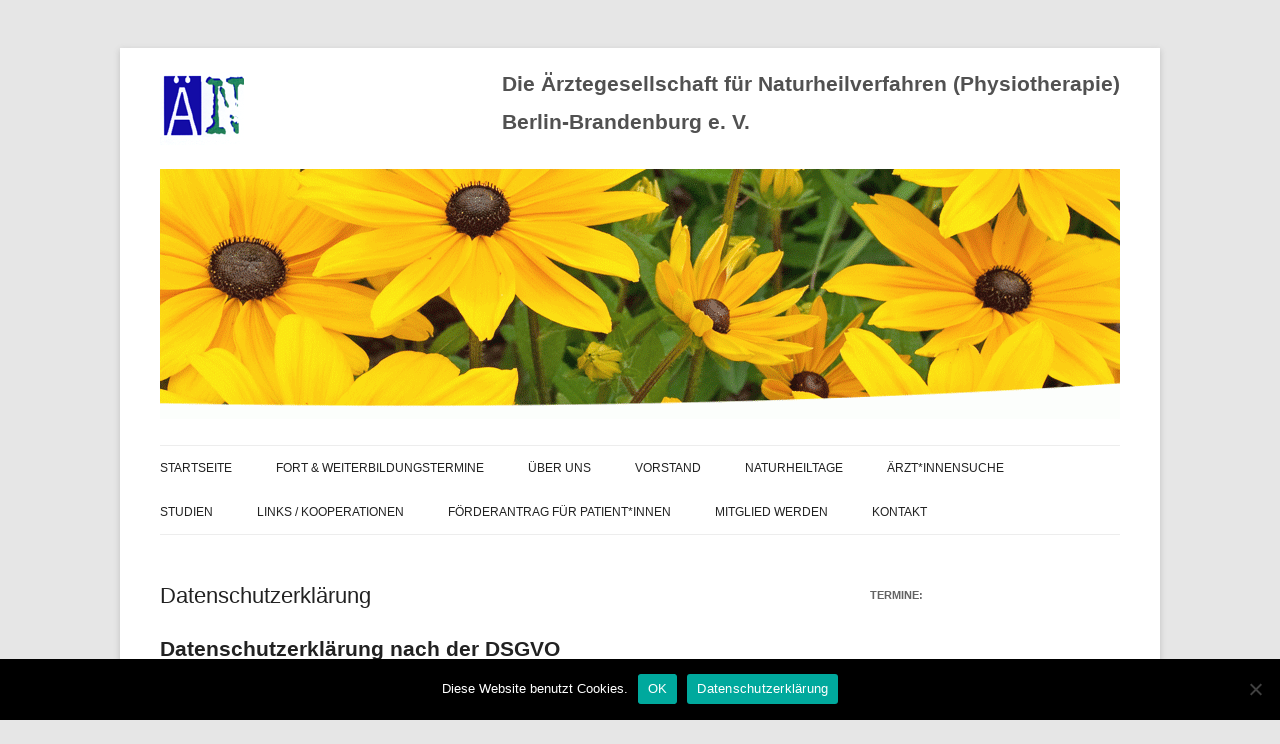

--- FILE ---
content_type: text/html; charset=UTF-8
request_url: http://xn--rzte-naturheilverfahren-u7b.de/datenschutzerklaerung/
body_size: 19135
content:
<!DOCTYPE html>
<!--[if IE 7]>
<html class="ie ie7" lang="de">
<![endif]-->
<!--[if IE 8]>
<html class="ie ie8" lang="de">
<![endif]-->
<!--[if !(IE 7) & !(IE 8)]><!-->
<html lang="de">
<!--<![endif]-->
<head>
<meta charset="UTF-8" />
<meta name="viewport" content="width=device-width" />
<title>Datenschutzerklärung - Die Ärztegesellschaft für Naturheilverfahren (Physiotherapie)</title>
<link rel="profile" href="http://gmpg.org/xfn/11" />
<link rel="pingback" href="http://xn--rzte-naturheilverfahren-u7b.de/xmlrpc.php">
<!--[if lt IE 9]>
<script src="http://xn--rzte-naturheilverfahren-u7b.de/wp-content/themes/twentytwelve/js/html5.js" type="text/javascript"></script>
<![endif]-->
<meta name='robots' content='index, follow, max-image-preview:large, max-snippet:-1, max-video-preview:-1' />
	<style>img:is([sizes="auto" i], [sizes^="auto," i]) { contain-intrinsic-size: 3000px 1500px }</style>
	
	<!-- This site is optimized with the Yoast SEO plugin v26.4 - https://yoast.com/wordpress/plugins/seo/ -->
	<link rel="canonical" href="https://xn--rzte-naturheilverfahren-u7b.de/datenschutzerklaerung/" />
	<meta property="og:locale" content="de_DE" />
	<meta property="og:type" content="article" />
	<meta property="og:title" content="Datenschutzerklärung - Die Ärztegesellschaft für Naturheilverfahren (Physiotherapie)" />
	<meta property="og:description" content="Datenschutzerklärung nach der DSGVO Name und Anschrift des Verantwortlichen Der Verantwortliche im Sinne der Datenschutz-Grundverordnung und anderer nationaler Datenschutzgesetze der Mitgliedsstaaten sowie sonstiger datenschutzrechtlicher Bestimmungen ist die: Ärztegesellschaft für Naturheilverfahren Berlin -Brandenburg e.V. c/o Immanuel-Krankenhaus z.Hd. Dr. Ursula Hackermeier Königstr. 63 14109 Berlin Tel.: 030-80505-691 Fax: 030-80505-692 1. Vorsitzende Frau Dr. Miriam Ortiz E-mail: info@aerztegesellschaft-naturheilverfahren.de [&hellip;]" />
	<meta property="og:url" content="https://xn--rzte-naturheilverfahren-u7b.de/datenschutzerklaerung/" />
	<meta property="og:site_name" content="Die Ärztegesellschaft für Naturheilverfahren (Physiotherapie)" />
	<meta property="article:modified_time" content="2026-01-15T19:37:16+00:00" />
	<script type="application/ld+json" class="yoast-schema-graph">{"@context":"https://schema.org","@graph":[{"@type":"WebPage","@id":"https://xn--rzte-naturheilverfahren-u7b.de/datenschutzerklaerung/","url":"https://xn--rzte-naturheilverfahren-u7b.de/datenschutzerklaerung/","name":"Datenschutzerklärung - Die Ärztegesellschaft für Naturheilverfahren (Physiotherapie)","isPartOf":{"@id":"https://xn--rzte-naturheilverfahren-u7b.de/#website"},"datePublished":"2018-05-18T20:53:08+00:00","dateModified":"2026-01-15T19:37:16+00:00","inLanguage":"de","potentialAction":[{"@type":"ReadAction","target":["https://xn--rzte-naturheilverfahren-u7b.de/datenschutzerklaerung/"]}]},{"@type":"WebSite","@id":"https://xn--rzte-naturheilverfahren-u7b.de/#website","url":"https://xn--rzte-naturheilverfahren-u7b.de/","name":"Die Ärztegesellschaft für Naturheilverfahren (Physiotherapie)","description":"Berlin-Brandenburg e. V.","potentialAction":[{"@type":"SearchAction","target":{"@type":"EntryPoint","urlTemplate":"https://xn--rzte-naturheilverfahren-u7b.de/?s={search_term_string}"},"query-input":{"@type":"PropertyValueSpecification","valueRequired":true,"valueName":"search_term_string"}}],"inLanguage":"de"}]}</script>
	<!-- / Yoast SEO plugin. -->


<link rel="alternate" type="application/rss+xml" title="Die Ärztegesellschaft für Naturheilverfahren (Physiotherapie) &raquo; Feed" href="https://xn--rzte-naturheilverfahren-u7b.de/feed/" />
<link rel="alternate" type="application/rss+xml" title="Die Ärztegesellschaft für Naturheilverfahren (Physiotherapie) &raquo; Kommentar-Feed" href="https://xn--rzte-naturheilverfahren-u7b.de/comments/feed/" />
<link rel='stylesheet' id='wp-block-library-css' href='http://xn--rzte-naturheilverfahren-u7b.de/wp-includes/css/dist/block-library/style.min.css?ver=6.8.3' type='text/css' media='all' />
<style id='wp-block-library-theme-inline-css' type='text/css'>
.wp-block-audio :where(figcaption){color:#555;font-size:13px;text-align:center}.is-dark-theme .wp-block-audio :where(figcaption){color:#ffffffa6}.wp-block-audio{margin:0 0 1em}.wp-block-code{border:1px solid #ccc;border-radius:4px;font-family:Menlo,Consolas,monaco,monospace;padding:.8em 1em}.wp-block-embed :where(figcaption){color:#555;font-size:13px;text-align:center}.is-dark-theme .wp-block-embed :where(figcaption){color:#ffffffa6}.wp-block-embed{margin:0 0 1em}.blocks-gallery-caption{color:#555;font-size:13px;text-align:center}.is-dark-theme .blocks-gallery-caption{color:#ffffffa6}:root :where(.wp-block-image figcaption){color:#555;font-size:13px;text-align:center}.is-dark-theme :root :where(.wp-block-image figcaption){color:#ffffffa6}.wp-block-image{margin:0 0 1em}.wp-block-pullquote{border-bottom:4px solid;border-top:4px solid;color:currentColor;margin-bottom:1.75em}.wp-block-pullquote cite,.wp-block-pullquote footer,.wp-block-pullquote__citation{color:currentColor;font-size:.8125em;font-style:normal;text-transform:uppercase}.wp-block-quote{border-left:.25em solid;margin:0 0 1.75em;padding-left:1em}.wp-block-quote cite,.wp-block-quote footer{color:currentColor;font-size:.8125em;font-style:normal;position:relative}.wp-block-quote:where(.has-text-align-right){border-left:none;border-right:.25em solid;padding-left:0;padding-right:1em}.wp-block-quote:where(.has-text-align-center){border:none;padding-left:0}.wp-block-quote.is-large,.wp-block-quote.is-style-large,.wp-block-quote:where(.is-style-plain){border:none}.wp-block-search .wp-block-search__label{font-weight:700}.wp-block-search__button{border:1px solid #ccc;padding:.375em .625em}:where(.wp-block-group.has-background){padding:1.25em 2.375em}.wp-block-separator.has-css-opacity{opacity:.4}.wp-block-separator{border:none;border-bottom:2px solid;margin-left:auto;margin-right:auto}.wp-block-separator.has-alpha-channel-opacity{opacity:1}.wp-block-separator:not(.is-style-wide):not(.is-style-dots){width:100px}.wp-block-separator.has-background:not(.is-style-dots){border-bottom:none;height:1px}.wp-block-separator.has-background:not(.is-style-wide):not(.is-style-dots){height:2px}.wp-block-table{margin:0 0 1em}.wp-block-table td,.wp-block-table th{word-break:normal}.wp-block-table :where(figcaption){color:#555;font-size:13px;text-align:center}.is-dark-theme .wp-block-table :where(figcaption){color:#ffffffa6}.wp-block-video :where(figcaption){color:#555;font-size:13px;text-align:center}.is-dark-theme .wp-block-video :where(figcaption){color:#ffffffa6}.wp-block-video{margin:0 0 1em}:root :where(.wp-block-template-part.has-background){margin-bottom:0;margin-top:0;padding:1.25em 2.375em}
</style>
<style id='classic-theme-styles-inline-css' type='text/css'>
/*! This file is auto-generated */
.wp-block-button__link{color:#fff;background-color:#32373c;border-radius:9999px;box-shadow:none;text-decoration:none;padding:calc(.667em + 2px) calc(1.333em + 2px);font-size:1.125em}.wp-block-file__button{background:#32373c;color:#fff;text-decoration:none}
</style>
<style id='global-styles-inline-css' type='text/css'>
:root{--wp--preset--aspect-ratio--square: 1;--wp--preset--aspect-ratio--4-3: 4/3;--wp--preset--aspect-ratio--3-4: 3/4;--wp--preset--aspect-ratio--3-2: 3/2;--wp--preset--aspect-ratio--2-3: 2/3;--wp--preset--aspect-ratio--16-9: 16/9;--wp--preset--aspect-ratio--9-16: 9/16;--wp--preset--color--black: #000000;--wp--preset--color--cyan-bluish-gray: #abb8c3;--wp--preset--color--white: #fff;--wp--preset--color--pale-pink: #f78da7;--wp--preset--color--vivid-red: #cf2e2e;--wp--preset--color--luminous-vivid-orange: #ff6900;--wp--preset--color--luminous-vivid-amber: #fcb900;--wp--preset--color--light-green-cyan: #7bdcb5;--wp--preset--color--vivid-green-cyan: #00d084;--wp--preset--color--pale-cyan-blue: #8ed1fc;--wp--preset--color--vivid-cyan-blue: #0693e3;--wp--preset--color--vivid-purple: #9b51e0;--wp--preset--color--blue: #21759b;--wp--preset--color--dark-gray: #444;--wp--preset--color--medium-gray: #9f9f9f;--wp--preset--color--light-gray: #e6e6e6;--wp--preset--gradient--vivid-cyan-blue-to-vivid-purple: linear-gradient(135deg,rgba(6,147,227,1) 0%,rgb(155,81,224) 100%);--wp--preset--gradient--light-green-cyan-to-vivid-green-cyan: linear-gradient(135deg,rgb(122,220,180) 0%,rgb(0,208,130) 100%);--wp--preset--gradient--luminous-vivid-amber-to-luminous-vivid-orange: linear-gradient(135deg,rgba(252,185,0,1) 0%,rgba(255,105,0,1) 100%);--wp--preset--gradient--luminous-vivid-orange-to-vivid-red: linear-gradient(135deg,rgba(255,105,0,1) 0%,rgb(207,46,46) 100%);--wp--preset--gradient--very-light-gray-to-cyan-bluish-gray: linear-gradient(135deg,rgb(238,238,238) 0%,rgb(169,184,195) 100%);--wp--preset--gradient--cool-to-warm-spectrum: linear-gradient(135deg,rgb(74,234,220) 0%,rgb(151,120,209) 20%,rgb(207,42,186) 40%,rgb(238,44,130) 60%,rgb(251,105,98) 80%,rgb(254,248,76) 100%);--wp--preset--gradient--blush-light-purple: linear-gradient(135deg,rgb(255,206,236) 0%,rgb(152,150,240) 100%);--wp--preset--gradient--blush-bordeaux: linear-gradient(135deg,rgb(254,205,165) 0%,rgb(254,45,45) 50%,rgb(107,0,62) 100%);--wp--preset--gradient--luminous-dusk: linear-gradient(135deg,rgb(255,203,112) 0%,rgb(199,81,192) 50%,rgb(65,88,208) 100%);--wp--preset--gradient--pale-ocean: linear-gradient(135deg,rgb(255,245,203) 0%,rgb(182,227,212) 50%,rgb(51,167,181) 100%);--wp--preset--gradient--electric-grass: linear-gradient(135deg,rgb(202,248,128) 0%,rgb(113,206,126) 100%);--wp--preset--gradient--midnight: linear-gradient(135deg,rgb(2,3,129) 0%,rgb(40,116,252) 100%);--wp--preset--font-size--small: 13px;--wp--preset--font-size--medium: 20px;--wp--preset--font-size--large: 36px;--wp--preset--font-size--x-large: 42px;--wp--preset--spacing--20: 0.44rem;--wp--preset--spacing--30: 0.67rem;--wp--preset--spacing--40: 1rem;--wp--preset--spacing--50: 1.5rem;--wp--preset--spacing--60: 2.25rem;--wp--preset--spacing--70: 3.38rem;--wp--preset--spacing--80: 5.06rem;--wp--preset--shadow--natural: 6px 6px 9px rgba(0, 0, 0, 0.2);--wp--preset--shadow--deep: 12px 12px 50px rgba(0, 0, 0, 0.4);--wp--preset--shadow--sharp: 6px 6px 0px rgba(0, 0, 0, 0.2);--wp--preset--shadow--outlined: 6px 6px 0px -3px rgba(255, 255, 255, 1), 6px 6px rgba(0, 0, 0, 1);--wp--preset--shadow--crisp: 6px 6px 0px rgba(0, 0, 0, 1);}:where(.is-layout-flex){gap: 0.5em;}:where(.is-layout-grid){gap: 0.5em;}body .is-layout-flex{display: flex;}.is-layout-flex{flex-wrap: wrap;align-items: center;}.is-layout-flex > :is(*, div){margin: 0;}body .is-layout-grid{display: grid;}.is-layout-grid > :is(*, div){margin: 0;}:where(.wp-block-columns.is-layout-flex){gap: 2em;}:where(.wp-block-columns.is-layout-grid){gap: 2em;}:where(.wp-block-post-template.is-layout-flex){gap: 1.25em;}:where(.wp-block-post-template.is-layout-grid){gap: 1.25em;}.has-black-color{color: var(--wp--preset--color--black) !important;}.has-cyan-bluish-gray-color{color: var(--wp--preset--color--cyan-bluish-gray) !important;}.has-white-color{color: var(--wp--preset--color--white) !important;}.has-pale-pink-color{color: var(--wp--preset--color--pale-pink) !important;}.has-vivid-red-color{color: var(--wp--preset--color--vivid-red) !important;}.has-luminous-vivid-orange-color{color: var(--wp--preset--color--luminous-vivid-orange) !important;}.has-luminous-vivid-amber-color{color: var(--wp--preset--color--luminous-vivid-amber) !important;}.has-light-green-cyan-color{color: var(--wp--preset--color--light-green-cyan) !important;}.has-vivid-green-cyan-color{color: var(--wp--preset--color--vivid-green-cyan) !important;}.has-pale-cyan-blue-color{color: var(--wp--preset--color--pale-cyan-blue) !important;}.has-vivid-cyan-blue-color{color: var(--wp--preset--color--vivid-cyan-blue) !important;}.has-vivid-purple-color{color: var(--wp--preset--color--vivid-purple) !important;}.has-black-background-color{background-color: var(--wp--preset--color--black) !important;}.has-cyan-bluish-gray-background-color{background-color: var(--wp--preset--color--cyan-bluish-gray) !important;}.has-white-background-color{background-color: var(--wp--preset--color--white) !important;}.has-pale-pink-background-color{background-color: var(--wp--preset--color--pale-pink) !important;}.has-vivid-red-background-color{background-color: var(--wp--preset--color--vivid-red) !important;}.has-luminous-vivid-orange-background-color{background-color: var(--wp--preset--color--luminous-vivid-orange) !important;}.has-luminous-vivid-amber-background-color{background-color: var(--wp--preset--color--luminous-vivid-amber) !important;}.has-light-green-cyan-background-color{background-color: var(--wp--preset--color--light-green-cyan) !important;}.has-vivid-green-cyan-background-color{background-color: var(--wp--preset--color--vivid-green-cyan) !important;}.has-pale-cyan-blue-background-color{background-color: var(--wp--preset--color--pale-cyan-blue) !important;}.has-vivid-cyan-blue-background-color{background-color: var(--wp--preset--color--vivid-cyan-blue) !important;}.has-vivid-purple-background-color{background-color: var(--wp--preset--color--vivid-purple) !important;}.has-black-border-color{border-color: var(--wp--preset--color--black) !important;}.has-cyan-bluish-gray-border-color{border-color: var(--wp--preset--color--cyan-bluish-gray) !important;}.has-white-border-color{border-color: var(--wp--preset--color--white) !important;}.has-pale-pink-border-color{border-color: var(--wp--preset--color--pale-pink) !important;}.has-vivid-red-border-color{border-color: var(--wp--preset--color--vivid-red) !important;}.has-luminous-vivid-orange-border-color{border-color: var(--wp--preset--color--luminous-vivid-orange) !important;}.has-luminous-vivid-amber-border-color{border-color: var(--wp--preset--color--luminous-vivid-amber) !important;}.has-light-green-cyan-border-color{border-color: var(--wp--preset--color--light-green-cyan) !important;}.has-vivid-green-cyan-border-color{border-color: var(--wp--preset--color--vivid-green-cyan) !important;}.has-pale-cyan-blue-border-color{border-color: var(--wp--preset--color--pale-cyan-blue) !important;}.has-vivid-cyan-blue-border-color{border-color: var(--wp--preset--color--vivid-cyan-blue) !important;}.has-vivid-purple-border-color{border-color: var(--wp--preset--color--vivid-purple) !important;}.has-vivid-cyan-blue-to-vivid-purple-gradient-background{background: var(--wp--preset--gradient--vivid-cyan-blue-to-vivid-purple) !important;}.has-light-green-cyan-to-vivid-green-cyan-gradient-background{background: var(--wp--preset--gradient--light-green-cyan-to-vivid-green-cyan) !important;}.has-luminous-vivid-amber-to-luminous-vivid-orange-gradient-background{background: var(--wp--preset--gradient--luminous-vivid-amber-to-luminous-vivid-orange) !important;}.has-luminous-vivid-orange-to-vivid-red-gradient-background{background: var(--wp--preset--gradient--luminous-vivid-orange-to-vivid-red) !important;}.has-very-light-gray-to-cyan-bluish-gray-gradient-background{background: var(--wp--preset--gradient--very-light-gray-to-cyan-bluish-gray) !important;}.has-cool-to-warm-spectrum-gradient-background{background: var(--wp--preset--gradient--cool-to-warm-spectrum) !important;}.has-blush-light-purple-gradient-background{background: var(--wp--preset--gradient--blush-light-purple) !important;}.has-blush-bordeaux-gradient-background{background: var(--wp--preset--gradient--blush-bordeaux) !important;}.has-luminous-dusk-gradient-background{background: var(--wp--preset--gradient--luminous-dusk) !important;}.has-pale-ocean-gradient-background{background: var(--wp--preset--gradient--pale-ocean) !important;}.has-electric-grass-gradient-background{background: var(--wp--preset--gradient--electric-grass) !important;}.has-midnight-gradient-background{background: var(--wp--preset--gradient--midnight) !important;}.has-small-font-size{font-size: var(--wp--preset--font-size--small) !important;}.has-medium-font-size{font-size: var(--wp--preset--font-size--medium) !important;}.has-large-font-size{font-size: var(--wp--preset--font-size--large) !important;}.has-x-large-font-size{font-size: var(--wp--preset--font-size--x-large) !important;}
:where(.wp-block-post-template.is-layout-flex){gap: 1.25em;}:where(.wp-block-post-template.is-layout-grid){gap: 1.25em;}
:where(.wp-block-columns.is-layout-flex){gap: 2em;}:where(.wp-block-columns.is-layout-grid){gap: 2em;}
:root :where(.wp-block-pullquote){font-size: 1.5em;line-height: 1.6;}
</style>
<link rel='stylesheet' id='contact-form-7-css' href='http://xn--rzte-naturheilverfahren-u7b.de/wp-content/plugins/contact-form-7/includes/css/styles.css?ver=6.1.3' type='text/css' media='all' />
<link rel='stylesheet' id='cookie-notice-front-css' href='http://xn--rzte-naturheilverfahren-u7b.de/wp-content/plugins/cookie-notice/css/front.min.css?ver=2.5.9' type='text/css' media='all' />
<link rel='stylesheet' id='wooslider-flexslider-css' href='http://xn--rzte-naturheilverfahren-u7b.de/wp-content/plugins/wooslider/assets/css/flexslider.css?ver=1.0.1' type='text/css' media='all' />
<link rel='stylesheet' id='wooslider-common-css' href='http://xn--rzte-naturheilverfahren-u7b.de/wp-content/plugins/wooslider/assets/css/style.css?ver=1.0.1' type='text/css' media='all' />
<link rel='stylesheet' id='twentytwelve-style-css' href='http://xn--rzte-naturheilverfahren-u7b.de/wp-content/themes/twentytwelve/style.css?ver=6.8.3' type='text/css' media='all' />
<link rel='stylesheet' id='twentytwelve-block-style-css' href='http://xn--rzte-naturheilverfahren-u7b.de/wp-content/themes/twentytwelve/css/blocks.css?ver=20181230' type='text/css' media='all' />
<!--[if lt IE 9]>
<link rel='stylesheet' id='twentytwelve-ie-css' href='http://xn--rzte-naturheilverfahren-u7b.de/wp-content/themes/twentytwelve/css/ie.css?ver=20121010' type='text/css' media='all' />
<![endif]-->
<script type="text/javascript" id="cookie-notice-front-js-before">
/* <![CDATA[ */
var cnArgs = {"ajaxUrl":"https:\/\/xn--rzte-naturheilverfahren-u7b.de\/wp-admin\/admin-ajax.php","nonce":"480e7b679d","hideEffect":"fade","position":"bottom","onScroll":false,"onScrollOffset":100,"onClick":false,"cookieName":"cookie_notice_accepted","cookieTime":2592000,"cookieTimeRejected":2592000,"globalCookie":false,"redirection":false,"cache":false,"revokeCookies":false,"revokeCookiesOpt":"automatic"};
/* ]]> */
</script>
<script type="text/javascript" src="http://xn--rzte-naturheilverfahren-u7b.de/wp-content/plugins/cookie-notice/js/front.min.js?ver=2.5.9" id="cookie-notice-front-js"></script>
<script type="text/javascript" src="http://xn--rzte-naturheilverfahren-u7b.de/wp-includes/js/jquery/jquery.min.js?ver=3.7.1" id="jquery-core-js"></script>
<script type="text/javascript" src="http://xn--rzte-naturheilverfahren-u7b.de/wp-includes/js/jquery/jquery-migrate.min.js?ver=3.4.1" id="jquery-migrate-js"></script>
<link rel="https://api.w.org/" href="https://xn--rzte-naturheilverfahren-u7b.de/wp-json/" /><link rel="alternate" title="JSON" type="application/json" href="https://xn--rzte-naturheilverfahren-u7b.de/wp-json/wp/v2/pages/1591" /><link rel="EditURI" type="application/rsd+xml" title="RSD" href="https://xn--rzte-naturheilverfahren-u7b.de/xmlrpc.php?rsd" />
<meta name="generator" content="WordPress 6.8.3" />
<link rel='shortlink' href='https://xn--rzte-naturheilverfahren-u7b.de/?p=1591' />
<link rel="alternate" title="oEmbed (JSON)" type="application/json+oembed" href="https://xn--rzte-naturheilverfahren-u7b.de/wp-json/oembed/1.0/embed?url=https%3A%2F%2Fxn--rzte-naturheilverfahren-u7b.de%2Fdatenschutzerklaerung%2F" />
<link rel="alternate" title="oEmbed (XML)" type="text/xml+oembed" href="https://xn--rzte-naturheilverfahren-u7b.de/wp-json/oembed/1.0/embed?url=https%3A%2F%2Fxn--rzte-naturheilverfahren-u7b.de%2Fdatenschutzerklaerung%2F&#038;format=xml" />
<link rel="icon" href="https://xn--rzte-naturheilverfahren-u7b.de/wp-content/uploads/2019/08/cropped-logo-1-32x32.png" sizes="32x32" />
<link rel="icon" href="https://xn--rzte-naturheilverfahren-u7b.de/wp-content/uploads/2019/08/cropped-logo-1-192x192.png" sizes="192x192" />
<link rel="apple-touch-icon" href="https://xn--rzte-naturheilverfahren-u7b.de/wp-content/uploads/2019/08/cropped-logo-1-180x180.png" />
<meta name="msapplication-TileImage" content="https://xn--rzte-naturheilverfahren-u7b.de/wp-content/uploads/2019/08/cropped-logo-1-270x270.png" />
		<style type="text/css" id="wp-custom-css">
			body {
color: #222;
}
body.custom-font-enabled {
	font-family: "Open Sans", Helvetica, Arial, sans-serif;
}
a {

	color: #3366ff;
}
a:hover {
	
	color: #6666ff;
}
.main-navigation a, .main-navigation li a {
	color: #222;
}
.footer-area a {
	
}
.footer-area {


font-size:1em;
	line-height:1.3em;
	
}

.site-header h1 {
	
	font-size:1.5em;
	
}
.footer-image {
	max-height: 90px;
	overflow-y:hidden;
	
}
div.hr {
  height: 10px;
  background: #fff url(https://xn--rzte-naturheilverfahren-u7b.de/wp-content/uploads/2013/04/mood_021-e1564669114529.gif) no-repeat scroll center;
}
div.hr hr {
  display: none;
}		</style>
		</head>

<body class="privacy-policy wp-singular page-template-default page page-id-1591 wp-embed-responsive wp-theme-twentytwelve cookies-not-set has-dashicons single-author">

<div id="page" class="hfeed site">
	<header id="masthead" class="site-header" role="banner">
<div class="aenlogo">	<img src="https://xn--rzte-naturheilverfahren-u7b.de/wp-content/uploads/2019/08/logo.png"  alt="" style="max-width: 100%; height: auto; float:left;" width="84" height="73">		</div>
<div style="float:right; margin-left:15px;margin-top:-7px;">		
		<hgroup>

			<h1 class="site-title"><a href="https://xn--rzte-naturheilverfahren-u7b.de/" title="Die Ärztegesellschaft für Naturheilverfahren (Physiotherapie)" rel="home">Die Ärztegesellschaft für Naturheilverfahren (Physiotherapie)</a></h1>
			<h1 class="site-title"><a href="https://xn--rzte-naturheilverfahren-u7b.de/" title="Die Ärztegesellschaft für Naturheilverfahren (Physiotherapie)" rel="home">Berlin-Brandenburg e. V.</a></h1>
		</hgroup>
</div>
				<img src="http://xn--rzte-naturheilverfahren-u7b.de/wp-content/uploads/2013/04/cropped-mood_023.gif" class="header-image" width="960" height="250" alt="Die Ärztegesellschaft für Naturheilverfahren (Physiotherapie)" />
		

		<nav id="site-navigation" class="main-navigation" role="navigation">
			<button class="menu-toggle">Menü</button>
			<a class="assistive-text" href="#content" title="Springe zum Inhalt">Springe zum Inhalt</a>
			<div class="menu-main-menu-container"><ul id="menu-main-menu" class="nav-menu"><li id="menu-item-197" class="menu-item menu-item-type-post_type menu-item-object-page menu-item-home menu-item-197"><a href="https://xn--rzte-naturheilverfahren-u7b.de/">STARTSEITE</a></li>
<li id="menu-item-988" class="menu-item menu-item-type-post_type menu-item-object-page menu-item-988"><a href="https://xn--rzte-naturheilverfahren-u7b.de/fort-weiterbildungstermine/">FORT &amp; WEITERBILDUNGSTERMINE</a></li>
<li id="menu-item-31" class="menu-item menu-item-type-post_type menu-item-object-page menu-item-31"><a href="https://xn--rzte-naturheilverfahren-u7b.de/uber-uns/">ÜBER UNS</a></li>
<li id="menu-item-32" class="menu-item menu-item-type-post_type menu-item-object-page menu-item-32"><a href="https://xn--rzte-naturheilverfahren-u7b.de/vorstand/">VORSTAND</a></li>
<li id="menu-item-2025" class="menu-item menu-item-type-custom menu-item-object-custom menu-item-2025"><a href="https://xn--rzte-naturheilverfahren-u7b.de/fort-weiterbildungstermine/#Naturheiltage">Naturheiltage</a></li>
<li id="menu-item-1664" class="menu-item menu-item-type-post_type menu-item-object-page menu-item-1664"><a href="https://xn--rzte-naturheilverfahren-u7b.de/aerzt_innensuche/">Ärzt*innensuche</a></li>
<li id="menu-item-1924" class="menu-item menu-item-type-post_type menu-item-object-page menu-item-1924"><a href="https://xn--rzte-naturheilverfahren-u7b.de/studien/">Studien</a></li>
<li id="menu-item-46" class="menu-item menu-item-type-post_type menu-item-object-page menu-item-46"><a href="https://xn--rzte-naturheilverfahren-u7b.de/kooperationen/">LINKS / KOOPERATIONEN</a></li>
<li id="menu-item-64" class="menu-item menu-item-type-post_type menu-item-object-page menu-item-64"><a href="https://xn--rzte-naturheilverfahren-u7b.de/forderantrag-fur-patienten/">FÖRDERANTRAG FÜR PATIENT*INNEN</a></li>
<li id="menu-item-951" class="menu-item menu-item-type-post_type menu-item-object-page menu-item-951"><a href="https://xn--rzte-naturheilverfahren-u7b.de/mitglied-werden/">MITGLIED WERDEN</a></li>
<li id="menu-item-1737" class="menu-item menu-item-type-post_type menu-item-object-page menu-item-1737"><a href="https://xn--rzte-naturheilverfahren-u7b.de/kontakt/">Kontakt</a></li>
</ul></div>		</nav><!-- #site-navigation -->


	</header><!-- #masthead -->

	<div id="main" class="wrapper">

	<div id="primary" class="site-content">
		<div id="content" role="main">

							
	<article id="post-1591" class="post-1591 page type-page status-publish hentry">
		<header class="entry-header">
													<h1 class="entry-title">Datenschutzerklärung</h1>
		</header>

		<div class="entry-content">
			<h1>Datenschutzerklärung nach der DSGVO</h1>
<p>Name und Anschrift des Verantwortlichen<br />
Der Verantwortliche im Sinne der Datenschutz-Grundverordnung und anderer nationaler Datenschutzgesetze der Mitgliedsstaaten sowie sonstiger datenschutzrechtlicher Bestimmungen ist die:</p>
<p>Ärztegesellschaft für Naturheilverfahren Berlin -Brandenburg e.V.<br />
c/o Immanuel-Krankenhaus<br />
z.Hd. Dr. Ursula Hackermeier<br />
Königstr. 63<br />
14109 Berlin</p>
<p>Tel.: 030-80505-691<br />
Fax: 030-80505-692</p>
<p>1. Vorsitzende Frau Dr. Miriam Ortiz</p>
<p>E-mail: <a href="MailTo:info@aerztegesellschaft-naturheilverfahren.de">info@aerztegesellschaft-naturheilverfahren.de</a></p>
<p>Website: <a href="http://aerztegesellschaft-naturheilverfahren.de">aerztegesellschaft-naturheilverfahren.de</a>  , <a href="http://ärztegesellschaft-naturheilverfahren.de">ärztegesellschaft-naturheilverfahren.de</a></p>
<p>I. Allgemeines zur Datenverarbeitung<br />
1. Umfang der Verarbeitung personenbezogener Daten<br />
Wir verarbeiten personenbezogene Daten unserer Nutzer grundsätzlich nur, soweit dies zur Bereitstellung einer funktionsfähigen Website sowie unserer Inhalte und Leistungen erforderlich ist. Die Verarbeitung personenbezogener Daten unserer Nutzer erfolgt regelmäßig nur nach Einwilligung des Nutzers. Eine Ausnahme gilt in solchen Fällen, in denen eine vorherige Einholung einer Einwilligung aus tatsächlichen Gründen nicht möglich ist und die Verarbeitung der Daten durch gesetzliche Vorschriften gestattet ist.</p>
<p>1. Rechtsgrundlage für die Verarbeitung personenbezogener Daten<br />
Soweit wir für Verarbeitungsvorgänge personenbezogener Daten eine Einwilligung der betroffenen Person einholen, dient Art. 6 Abs. 1 lit. a EU-Datenschutzgrundverordnung (DSGVO) als Rechtsgrundlage.</p>
<p>2. Datenlöschung und Speicherdauer<br />
Die personenbezogenen Daten der betroffenen Person werden gelöscht oder gesperrt, sobald der Zweck der Speicherung entfällt.</p>
<p>II. Bereitstellung der Website und Erstellung von Logfiles<br />
1. Beschreibung und Umfang der Datenverarbeitung<br />
Bei jedem Aufruf unserer Internetseite erfasst unser System automatisiert Daten und Informationen vom Computersystem des aufrufenden Rechners.<br />
Folgende Daten werden hierbei erhoben:</p>
<p>(1) Informationen über den Browsertyp und die verwendete Version<br />
(2) Das Betriebssystem des Nutzers<br />
(3) Den Internet-Service-Provider des Nutzers<br />
(4) Die ersten 8 Stellen der IP-Adresse des Nutzers<br />
(5) Datum und Uhrzeit des Zugriffs<br />
(6) Websites, von denen das System des Nutzers auf unsere Internetseite gelangt</p>
<p>Die Daten werden ebenfalls in den Logfiles unseres Systems gespeichert. Nicht hiervon betroffen sind die IP-Adressen des Nutzers oder andere Daten, die die Zuordnung der Daten zu einem Nutzer ermöglichen. Eine Speicherung dieser Daten zusammen mit anderen personenbezogenen Daten des Nutzers findet nicht statt.</p>
<p>3. Rechtsgrundlage für die Datenverarbeitung</p>
<p>Rechtsgrundlage für die vorübergehende Speicherung der Daten ist Art. 6 Abs. 1 lit. f DSGVO.</p>
<p>4. Zweck der Datenverarbeitung<br />
Die vorübergehende Speicherung der IP-Adresse durch das System ist notwendig, um eine Auslieferung der Website an den Rechner des Nutzers zu ermöglichen. Hierfür muss die IP-Adresse des Nutzers für die Dauer der Sitzung gespeichert bleiben.</p>
<p>In diesen Zwecken liegt auch unser berechtigtes Interesse an der Datenverarbeitung nach Art. 6 Abs. 1 lit. f DSGVO.</p>
<p>5. Dauer der Speicherung<br />
Die Daten werden gelöscht, sobald sie für die Erreichung des Zweckes ihrer Erhebung nicht mehr erforderlich sind. Im Falle der Erfassung der Daten zur Bereitstellung der Website ist dies der Fall, wenn die jeweilige Sitzung beendet ist.</p>
<p>6. Widerspruchs- und Beseitigungsmöglichkeit<br />
Die Erfassung der Daten zur Bereitstellung der Website und die Speicherung der Daten in Logfiles ist für den Betrieb der Internetseite zwingend erforderlich. Es besteht folglich seitens des Nutzers keine Widerspruchsmöglichkeit.</p>
<p>III. Kontaktformular und E-Mail-Kontakt<br />
1. Beschreibung und Umfang der Datenverarbeitung<br />
Auf unserer Internetseite ist ein Kontaktformular vorhanden, welches für die elektronische Kontaktaufnahme genutzt werden kann. Nimmt ein Nutzer diese Möglichkeit wahr, so werden die in der Eingabemaske eingegeben Daten an uns übermittelt und gespeichert. Diese Daten sind:</p>
<p>(1) Der Name des Absenders<br />
(2) Die Emailadresse<br />
(3) Die Nachricht<br />
(4) Datum und Uhrzeit des Absendens</p>
<p>Für die Verarbeitung der Daten wird im Rahmen des Absendevorgangs Ihre Einwilligung eingeholt und auf diese Datenschutzerklärung verwiesen.</p>
<p>Es erfolgt in diesem Zusammenhang keine Weitergabe der Daten an Dritte. Die Daten werden ausschließlich für die Verarbeitung der Konversation verwendet.</p>
<p>7. Rechtsgrundlage für die Datenverarbeitung<br />
Rechtsgrundlage für die Verarbeitung der Daten ist bei Vorliegen einer Einwilligung des Nutzers Art. 6 Abs. 1 lit. a DSGVO.</p>
<p>Rechtsgrundlage für die Verarbeitung der Daten, die im Zuge einer Übersendung einer E-Mail übermittelt werden, ist Art. 6 Abs. 1 lit. f DSGVO. Zielt der E-Mail-Kontakt auf den Abschluss eines Vertrages ab, so ist zusätzliche Rechtsgrundlage für die Verarbeitung Art. 6 Abs. 1 lit. b DSGVO.</p>
<p>8. Zweck der Datenverarbeitung<br />
Die Verarbeitung der personenbezogenen Daten aus der Eingabemaske dient uns allein zur Bearbeitung der Kontaktaufnahme. Im Falle einer Kontaktaufnahme per E-Mail liegt hieran auch das erforderliche berechtigte Interesse an der Verarbeitung der Daten.<br />
Die sonstigen während des Absendevorgangs verarbeiteten personenbezogenen Daten dienen dazu, einen Missbrauch des Kontaktformulars zu verhindern und die Sicherheit unserer informationstechnischen Systeme sicherzustellen.</p>
<p>9. Dauer der Speicherung<br />
Die Daten werden gelöscht, sobald sie für die Erreichung des Zweckes ihrer Erhebung nicht mehr erforderlich sind. Für die personenbezogenen Daten aus der Eingabemaske des Kontaktformulars und diejenigen, die per E-Mail übersandt wurden, ist dies dann der Fall, wenn die jeweilige Konversation mit dem Nutzer beendet ist. Beendet ist die Konversation dann, wenn sich aus den Umständen entnehmen lässt, dass der betroffene Sachverhalt abschließend geklärt ist.</p>
<p>10. Widerspruchs- und Beseitigungsmöglichkeit<br />
Der Nutzer hat jederzeit die Möglichkeit, seine Einwilligung zur Verarbeitung der personenbezogenen Daten zu widerrufen. Nimmt der Nutzer per E-Mail Kontakt mit uns auf, so kann er der Speicherung seiner personenbezogenen Daten jederzeit widersprechen. In einem solchen Fall kann die Konversation nicht fortgeführt werden. Alle personenbezogenen Daten, die im Zuge der Kontaktaufnahme gespeichert wurden, werden in diesem Fall gelöscht.</p>
<p>IV. Verwendung von Cookies<br />
1. Unsere Webseite verwendet Cookies. Bei Cookies handelt es sich um Textdateien, die im Internetbrowser bzw. vom Internetbrowser auf dem Computersystem des Nutzers gespeichert werden. Ruft ein Nutzer eine Website auf, so kann ein Cookie auf dem Betriebssystem des Nutzers gespeichert werden. Dieser Cookie enthält eine charakteristische Zeichenfolge, die eine eindeutige Identifizierung des Browsers beim erneuten Aufrufen der Website ermöglicht.</p>
<p>Wir setzen Cookies ein, um unsere Website nutzerfreundlicher zu gestalten. Einige Elemente unserer Internetseite erfordern es, dass der aufrufende Browser auch nach einem Seitenwechsel identifiziert werden kann</p>
<p>2. Die Rechtsgrundlage für die Verarbeitung personenbezogener Daten unter Verwendung von Cookies ist Art. 6 Abs. 1 lit. f DSGVO.</p>
<p>V. Rechte der betroffenen Person<br />
Werden personenbezogene Daten von Ihnen verarbeitet, sind Sie Betroffener i.S.d. DSGVO und es stehen Ihnen folgende Rechte gegenüber dem Verantwortlichen zu:<br />
1. Auskunftsrecht<br />
Sie können von dem Verantwortlichen eine Bestätigung darüber verlangen, ob personenbezogene Daten, die Sie betreffen, von uns verarbeitet werden.<br />
Liegt eine solche Verarbeitung vor, können Sie von dem Verantwortlichen über folgende Informationen Auskunft verlangen:<br />
(1) die Zwecke, zu denen die personenbezogenen Daten verarbeitet werden;<br />
(2) die Kategorien von personenbezogenen Daten, welche verarbeitet werden;<br />
(3) die Empfänger bzw. die Kategorien von Empfängern, gegenüber denen die Sie betreffenden personenbezogenen Daten offengelegt wurden oder noch offengelegt werden;<br />
(4) die geplante Dauer der Speicherung der Sie betreffenden personenbezogenen Daten oder, falls konkrete Angaben hierzu nicht möglich sind, Kriterien für die Festlegung der Speicherdauer;<br />
(5) das Bestehen eines Rechts auf Berichtigung oder Löschung der Sie betreffenden personenbezogenen Daten, eines Rechts auf Einschränkung der Verarbeitung durch den Verantwortlichen oder eines Widerspruchsrechts gegen diese Verarbeitung;<br />
(6) das Bestehen eines Beschwerderechts bei einer Aufsichtsbehörde;</p>
<p>Ihnen steht das Recht zu, Auskunft darüber zu verlangen, ob die Sie betreffenden personenbezogenen Daten in ein Drittland oder an eine internationale Organisation übermittelt werden. In diesem Zusammenhang können Sie verlangen, über die geeigneten Garantien gem. Art. 46 DSGVO im Zusammenhang mit der Übermittlung unterrichtet zu werden.</p>
<p>11. Recht auf Berichtigung<br />
Sie haben ein Recht auf Berichtigung und/oder Vervollständigung gegenüber dem Verantwortlichen, sofern die verarbeiteten personenbezogenen Daten, die Sie betreffen, unrichtig oder unvollständig sind. Der Verantwortliche hat die Berichtigung unverzüglich vorzunehmen.</p>
<p>12. Recht auf Einschränkung der Verarbeitung<br />
Unter den folgenden Voraussetzungen können Sie die Einschränkung der Verarbeitung der Sie betreffenden personenbezogenen Daten verlangen:<br />
(1) wenn Sie die Richtigkeit der Sie betreffenden personenbezogenen für eine Dauer bestreiten, die es dem Verantwortlichen ermöglicht, die Richtigkeit der personenbezogenen Daten zu überprüfen;<br />
(2) die Verarbeitung unrechtmäßig ist und Sie die Löschung der personenbezogenen Daten ablehnen und stattdessen die Einschränkung der Nutzung der personenbezogenen Daten verlangen;<br />
(3) der Verantwortliche die personenbezogenen Daten für die Zwecke der Verarbeitung nicht länger benötigt, Sie diese jedoch zur Geltendmachung, Ausübung oder Verteidigung von Rechtsansprüchen benötigen, oder<br />
(4) wenn Sie Widerspruch gegen die Verarbeitung gemäß Art. 21 Abs. 1 DSGVO eingelegt haben und noch nicht feststeht, ob die berechtigten Gründe des Verantwortlichen gegenüber Ihren Gründen überwiegen.<br />
Wurde die Verarbeitung der Sie betreffenden personenbezogenen Daten eingeschränkt, dürfen diese Daten – von ihrer Speicherung abgesehen – nur mit Ihrer Einwilligung oder zur Geltendmachung, Ausübung oder Verteidigung von Rechtsansprüchen oder zum Schutz der Rechte einer anderen natürlichen oder juristischen Person oder aus Gründen eines wichtigen öffentlichen Interesses der Union oder eines Mitgliedstaats verarbeitet werden.<br />
Wurde die Einschränkung der Verarbeitung nach den o.g. Voraussetzungen eingeschränkt, werden Sie von dem Verantwortlichen unterrichtet bevor die Einschränkung aufgehoben wird.</p>
<p>13. Recht auf Löschung<br />
a) Löschungspflicht<br />
Sie können von dem Verantwortlichen verlangen, dass die Sie betreffenden personenbezogenen Daten unverzüglich gelöscht werden, und der Verantwortliche ist verpflichtet, diese Daten unverzüglich zu löschen, sofern einer der folgenden Gründe zutrifft:<br />
(1) Die Sie betreffenden personenbezogenen Daten sind für die Zwecke, für die sie erhoben oder auf sonstige Weise verarbeitet wurden, nicht mehr notwendig.<br />
(2) Sie widerrufen Ihre Einwilligung, auf die sich die Verarbeitung gem. Art. 6 Abs. 1 lit. a oder Art. 9 Abs. 2 lit. a DSGVO stützte, und es fehlt an einer anderweitigen Rechtsgrundlage für die Verarbeitung.<br />
(3) Sie legen gem. Art. 21 Abs. 1 DSGVO Widerspruch gegen die Verarbeitung ein und es liegen keine vorrangigen berechtigten Gründe für die Verarbeitung vor, oder Sie legen gem. Art. 21 Abs. 2 DSGVO Widerspruch gegen die Verarbeitung ein.<br />
(4) Die Sie betreffenden personenbezogenen Daten wurden unrechtmäßig verarbeitet.<br />
(5) Die Löschung der Sie betreffenden personenbezogenen Daten ist zur Erfüllung einer rechtlichen Verpflichtung nach dem Unionsrecht oder dem Recht der Mitgliedstaaten erforderlich, dem der Verantwortliche unterliegt.<br />
(6) Die Sie betreffenden personenbezogenen Daten wurden in Bezug auf angebotene Dienste der Informationsgesellschaft gemäß Art. 8 Abs. 1 DSGVO erhoben.<br />
a) Information an Dritte<br />
Hat der Verantwortliche die Sie betreffenden personenbezogenen Daten öffentlich gemacht und ist er gem. Art. 17 Abs. 1 DSGVO zu deren Löschung verpflichtet, so trifft er unter Berücksichtigung der verfügbaren Technologie und der Implementierungskosten angemessene Maßnahmen, auch technischer Art, um für die Datenverarbeitung Verantwortliche, die die personenbezogenen Daten verarbeiten, darüber zu informieren, dass Sie als betroffene Person von ihnen die Löschung aller Links zu diesen personenbezogenen Daten oder von Kopien oder Replikationen dieser personenbezogenen Daten verlangt haben.<br />
b) Ausnahmen<br />
Das Recht auf Löschung besteht nicht, soweit die Verarbeitung erforderlich ist<br />
(1) zur Ausübung des Rechts auf freie Meinungsäußerung und Information;<br />
(2) zur Erfüllung einer rechtlichen Verpflichtung, die die Verarbeitung nach dem Recht der Union oder der Mitgliedstaaten, dem der Verantwortliche unterliegt, erfordert, oder zur Wahrnehmung einer Aufgabe, die im öffentlichen Interesse liegt oder in Ausübung öffentlicher Gewalt erfolgt, die dem Verantwortlichen übertragen wurde;<br />
(3) aus Gründen des öffentlichen Interesses im Bereich der öffentlichen Gesundheit gemäß Art. 9 Abs. 2 lit. h und i sowie Art. 9 Abs. 3 DSGVO;<br />
(4) für im öffentlichen Interesse liegende Archivzwecke, wissenschaftliche oder historische Forschungszwecke oder für statistische Zwecke gem. Art. 89 Abs. 1 DSGVO, soweit das unter Abschnitt a) genannte Recht voraussichtlich die Verwirklichung der Ziele dieser Verarbeitung unmöglich macht oder ernsthaft beeinträchtigt, oder<br />
(5) zur Geltendmachung, Ausübung oder Verteidigung von Rechtsansprüchen.</p>
<p>14. Recht auf Unterrichtung<br />
Haben Sie das Recht auf Berichtigung, Löschung oder Einschränkung der Verarbeitung gegenüber dem Verantwortlichen geltend gemacht, ist dieser verpflichtet, allen Empfängern, denen die Sie betreffenden personenbezogenen Daten offengelegt wurden, diese Berichtigung oder Löschung der Daten oder Einschränkung der Verarbeitung mitzuteilen, es sei denn, dies erweist sich als unmöglich oder ist mit einem unverhältnismäßigen Aufwand verbunden.<br />
Ihnen steht gegenüber dem Verantwortlichen das Recht zu, über diese Empfänger unterrichtet zu werden.</p>
<p>15. Recht auf Datenübertragbarkeit<br />
Sie haben das Recht, die Sie betreffenden personenbezogenen Daten, die Sie dem Verantwortlichen bereitgestellt haben, in einem strukturierten, gängigen und maschinenlesbaren Format zu erhalten. Außerdem haben Sie das Recht diese Daten einem anderen Verantwortlichen ohne Behinderung durch den Verantwortlichen, dem die personenbezogenen Daten bereitgestellt wurden, zu übermitteln, sofern<br />
(1) die Verarbeitung auf einer Einwilligung gem. Art. 6 Abs. 1 lit. a DSGVO oder Art. 9 Abs. 2 lit. a DSGVO oder auf einem Vertrag gem. Art. 6 Abs. 1 lit. b DSGVO beruht und<br />
(2) die Verarbeitung mithilfe automatisierter Verfahren erfolgt.<br />
In Ausübung dieses Rechts haben Sie ferner das Recht, zu erwirken, dass die Sie betreffenden personenbezogenen Daten direkt von einem Verantwortlichen einem anderen Verantwortlichen übermittelt werden, soweit dies technisch machbar ist. Freiheiten und Rechte anderer Personen dürfen hierdurch nicht beeinträchtigt werden.<br />
Das Recht auf Datenübertragbarkeit gilt nicht für eine Verarbeitung personenbezogener Daten, die für die Wahrnehmung einer Aufgabe erforderlich ist, die im öffentlichen Interesse liegt oder in Ausübung öffentlicher Gewalt erfolgt, die dem Verantwortlichen übertragen wurde.</p>
<p>16. Widerspruchsrecht<br />
Sie haben das Recht, aus Gründen, die sich aus ihrer besonderen Situation ergeben, jederzeit gegen die Verarbeitung der Sie betreffenden personenbezogenen Daten, die aufgrund von Art. 6 Abs. 1 lit. e oder f DSGVO erfolgt, Widerspruch einzulegen; dies gilt auch für ein auf diese Bestimmungen gestütztes Profiling.<br />
Der Verantwortliche verarbeitet die Sie betreffenden personenbezogenen Daten nicht mehr, es sei denn, er kann zwingende schutzwürdige Gründe für die Verarbeitung nachweisen, die Ihre Interessen, Rechte und Freiheiten überwiegen, oder die Verarbeitung dient der Geltendmachung, Ausübung oder Verteidigung von Rechtsansprüchen.<br />
Werden die Sie betreffenden personenbezogenen Daten verarbeitet, um Direktwerbung zu betreiben, haben Sie das Recht, jederzeit Widerspruch gegen die Verarbeitung der Sie betreffenden personenbezogenen Daten zum Zwecke derartiger Werbung einzulegen; dies gilt auch für das Profiling, soweit es mit solcher Direktwerbung in Verbindung steht.<br />
Widersprechen Sie der Verarbeitung für Zwecke der Direktwerbung, so werden die Sie betreffenden personenbezogenen Daten nicht mehr für diese Zwecke verarbeitet.<br />
Sie haben die Möglichkeit, im Zusammenhang mit der Nutzung von Diensten der Informationsgesellschaft – ungeachtet der Richtlinie 2002/58/EG – Ihr Widerspruchsrecht mittels automatisierter Verfahren auszuüben, bei denen technische Spezifikationen verwendet werden.</p>
<p>17. Recht auf Widerruf der datenschutzrechtlichen Einwilligungserklärung<br />
Sie haben das Recht, Ihre datenschutzrechtliche Einwilligungserklärung jederzeit zu widerrufen. Durch den Widerruf der Einwilligung wird die Rechtmäßigkeit der aufgrund der Einwilligung bis zum Widerruf erfolgten Verarbeitung nicht berührt.</p>
					</div><!-- .entry-content -->
		<footer class="entry-meta">
					</footer><!-- .entry-meta -->
	</article><!-- #post -->
							
		</div><!-- #content -->
	</div><!-- #primary -->


			<div id="secondary" class="widget-area" role="complementary">
			<aside id="text-7" class="widget widget_text"><h3 class="widget-title">Termine:</h3>			<div class="textwidget"></div>
		</aside><aside id="block-23" class="widget widget_block widget_text">
<p><strong>20. 01. 2026 Neujahrsempfang der ÄN und des Netzwerks Ganzheitsmedizin</strong><br>ab 18:30 im Seminarraum der Fliedner Klinik <a href="https://xn--rzte-naturheilverfahren-u7b.de/fort-weiterbildungstermine/" data-type="page" data-id="985">Infos</a></p>
</aside><aside id="block-26" class="widget widget_block widget_text">
<p><strong>Planetary Health und klimafreundliche Medizin - wo konkret ist Naturheilkunde relevant?</strong><br>Dr. Christian Grah<br> 21. Januar 2026, 19.00-20.30, Online-Seminar</p>
</aside><aside id="block-27" class="widget widget_block widget_text">
<p></p>
</aside><aside id="block-28" class="widget widget_block widget_text">
<p></p>
</aside><aside id="block-29" class="widget widget_block widget_text">
<p></p>
</aside><aside id="block-30" class="widget widget_block widget_text">
<p></p>
</aside><aside id="block-22" class="widget widget_block widget_text">
<p><br><a href="https://www.naturheiltage-berlin.de/">Naturheiltage Berlin</a><br><br><strong>Weiterbildungskurs I in Berlin:</strong><br>23.-25.1. und 13.-15.2.2026<br><strong>Weiterbildungskurs III in Berlin:</strong><br>12.-14.6. und 26.-28.6.2026</p>
</aside><aside id="text-9" class="widget widget_text">			<div class="textwidget"><p>&nbsp;</p>
<p><b>ÄN Flyer downloaden:</b><a href="https://xn--rzte-naturheilverfahren-u7b.de/wp-content/uploads/2019/08/AEN_Flyer.pdf" target="_blank" rel="noopener"><br />
<img decoding="async" src="https://xn--rzte-naturheilverfahren-u7b.de/wp-content/uploads/2019/08/aen_flyer.jpg" /></a></p>
<p>&nbsp;</p>
</div>
		</aside>		</div><!-- #secondary -->
		</div><!-- #main .wrapper -->
	<footer class="footer-area">



<br>
	
	
<p>
<a href="https://xn--rzte-naturheilverfahren-u7b.de/impressum/">IMPRESSUM</a><br />
<a href="https://xn--rzte-naturheilverfahren-u7b.de/datenschutzerklaerung/">DATENSCHUTZERKL&Auml;RUNG</a><br />
<a href="https://xn--rzte-naturheilverfahren-u7b.de/kontakt/">KONTAKT</a></p>

<br><br>

<p>Ärztegesellschaft für Naturheilverfahren (Physiotherapie) Berlin-Brandenburg e.V.<br />
c/o Immanuel-Krankenhaus<br />
z.Hd. Dr. Ursula Hackermeier<br />
Königstraße 63<br />
14109 Berlin<br></p>

	</footer>
			<footer id="footer">
		<div class="row">
			<ul class="social-networks">
																											</ul>
			
		</div>
	</footer>

</div><!-- #page -->


        <script type='text/javascript'>
            var BingMapsKey = 'Ai5J68TgSeIrZaF3s9Rt0wf4QYBVpnANtd4aufODvzJgjRervANcdLRBkdbsNMV6';
    
	//	var address = '';

     //   var geocodeRequest = "https://dev.virtualearth.net/REST/v1/Locations?query=" + encodeURIComponent(address) + "&jsonp=GeocodeCallback&key=" + BingMapsKey;
		var mapRequest = "https://www.bing.com/api/maps/mapcontrol?key="+ BingMapsKey + "&callback=loadMapScenario";
		
        var $bing_map = document.getElementById('myMap');

        //check if bing map is loaded in this page
        if( $bing_map !== null ){
            //get the address coordinates
            CallRestService( mapRequest, loadMapScenario );	
            console.log('active');
        }

        function CallRestService(request) {
            
            var script = document.createElement("script");
            script.setAttribute("type", "text/javascript");
            script.setAttribute("src", request);
            document.body.appendChild(script);
            
        }

        var infobox;

        function loadMapScenario() { 
            //map types available: aerial, canvasDark, canvasLight, birdseye, street, grayscale
            var maps = document.querySelectorAll('#myMap');
 
            var address_latitude;
            var address_longitude;
                            address_latitude = 52.670769333246206;
                address_longitude = 13.65046010658045;
            
            console.log( address_latitude );
            console.log( address_longitude );

            console.log( 8 );
        
            for( var i = 0; i < maps.length; i++ ){

                var map = new Microsoft.Maps.Map( maps[i], { 
                    center: new Microsoft.Maps.Location( address_latitude, address_longitude), 
                    mapTypeId: Microsoft.Maps.MapTypeId.default,
                    disableScrollWheelZoom: false, 
                    zoom: 8,					                    
                });

                var center = map.getCenter();

                infobox = new Microsoft.Maps.Infobox( map.getCenter(), {
                    visible: false
                });

                infobox.setMap( map );

                //add metadata for pin( title, and description)   
                                    var customPin = new Microsoft.Maps.Pushpin(new Microsoft.Maps.Location("52.53515", "13.42143"),{
                        icon: "http://xn--rzte-naturheilverfahren-u7b.de/wp-content/plugins/api-bing-map-2018/admin/images/icons/google.png",     
                    });   

                                        
                        customPin.metadata = {
                            title: 'Martina Buschhaus',
                            description: 'Allgemeinmedizin',
 		htmlContent: ''
                        };

                        
                                    Microsoft.Maps.Events.addHandler( customPin, 'click', pushpinClicked );
                    map.entities.push( customPin );
                                          var customPin = new Microsoft.Maps.Pushpin(new Microsoft.Maps.Location("52.51986", "13.41100"),{
                        icon: "http://xn--rzte-naturheilverfahren-u7b.de/wp-content/plugins/api-bing-map-2018/admin/images/icons/google.png",     
                    });   

                                        
                        customPin.metadata = {
                            title: 'Arztpraxis Alexanderplatz Dr. med. Andreas Stein',
                            description: 'Allgemeinmedizin',
 		htmlContent: ''
                        };

                        
                                    Microsoft.Maps.Events.addHandler( customPin, 'click', pushpinClicked );
                    map.entities.push( customPin );
                                          var customPin = new Microsoft.Maps.Pushpin(new Microsoft.Maps.Location("52.46713", "13.33030"),{
                        icon: "http://xn--rzte-naturheilverfahren-u7b.de/wp-content/plugins/api-bing-map-2018/admin/images/icons/google.png",     
                    });   

                                        
                        customPin.metadata = {
                            title: 'Privatpraxis für innere Medizin und Naturheilverfahren Dr. Arif Gulljew',
                            description: 'Innere Medizin',
 		htmlContent: ''
                        };

                        
                                    Microsoft.Maps.Events.addHandler( customPin, 'click', pushpinClicked );
                    map.entities.push( customPin );
                                          var customPin = new Microsoft.Maps.Pushpin(new Microsoft.Maps.Location("52.59085", "13.33431"),{
                        icon: "http://xn--rzte-naturheilverfahren-u7b.de/wp-content/plugins/api-bing-map-2018/admin/images/icons/google.png",     
                    });   

                                        
                        customPin.metadata = {
                            title: 'Gemeinschaftspraxis Dr. Patrick Assheuer und Christian Koch-Bonnet',
                            description: 'Allgemeinmedizin, Innere Medizin',
 		htmlContent: ''
                        };

                        
                                    Microsoft.Maps.Events.addHandler( customPin, 'click', pushpinClicked );
                    map.entities.push( customPin );
                                          var customPin = new Microsoft.Maps.Pushpin(new Microsoft.Maps.Location("52.63104", "13.28730"),{
                        icon: "http://xn--rzte-naturheilverfahren-u7b.de/wp-content/plugins/api-bing-map-2018/admin/images/icons/google.png",     
                    });   

                                        
                        customPin.metadata = {
                            title: 'Heike Fischer',
                            description: 'Ärztin',
 		htmlContent: ''
                        };

                        
                                    Microsoft.Maps.Events.addHandler( customPin, 'click', pushpinClicked );
                    map.entities.push( customPin );
                                          var customPin = new Microsoft.Maps.Pushpin(new Microsoft.Maps.Location(" 52.4990", "13.44640"),{
                        icon: "http://xn--rzte-naturheilverfahren-u7b.de/wp-content/plugins/api-bing-map-2018/admin/images/icons/google.png",     
                    });   

                                        
                        customPin.metadata = {
                            title: 'Wilhelm Breitenbürger',
                            description: 'Allgemeinmedizin',
 		htmlContent: ''
                        };

                        
                                    Microsoft.Maps.Events.addHandler( customPin, 'click', pushpinClicked );
                    map.entities.push( customPin );
                                          var customPin = new Microsoft.Maps.Pushpin(new Microsoft.Maps.Location("52.49889", "13.34451"),{
                        icon: "http://xn--rzte-naturheilverfahren-u7b.de/wp-content/plugins/api-bing-map-2018/admin/images/icons/google.png",     
                    });   

                                        
                        customPin.metadata = {
                            title: 'Ayse-Bettina Linder',
                            description: 'Allgemeinmedizin, Psychosomatik',
 		htmlContent: ''
                        };

                        
                                    Microsoft.Maps.Events.addHandler( customPin, 'click', pushpinClicked );
                    map.entities.push( customPin );
                                          var customPin = new Microsoft.Maps.Pushpin(new Microsoft.Maps.Location("52.49889", "13.34469"),{
                        icon: "http://xn--rzte-naturheilverfahren-u7b.de/wp-content/plugins/api-bing-map-2018/admin/images/icons/google.png",     
                    });   

                                        
                        customPin.metadata = {
                            title: 'Dr. Susanne Bücker',
                            description: 'Allgemeinmedizin',
 		htmlContent: ''
                        };

                        
                                    Microsoft.Maps.Events.addHandler( customPin, 'click', pushpinClicked );
                    map.entities.push( customPin );
                                          var customPin = new Microsoft.Maps.Pushpin(new Microsoft.Maps.Location("52.54340", "13.41196"),{
                        icon: "http://xn--rzte-naturheilverfahren-u7b.de/wp-content/plugins/api-bing-map-2018/admin/images/icons/google.png",     
                    });   

                                        
                        customPin.metadata = {
                            title: 'Dr. Petra Beitlich',
                            description: 'Allgemeinmedizin',
 		htmlContent: ''
                        };

                        
                                    Microsoft.Maps.Events.addHandler( customPin, 'click', pushpinClicked );
                    map.entities.push( customPin );
                                          var customPin = new Microsoft.Maps.Pushpin(new Microsoft.Maps.Location("52.50252", "13.34193"),{
                        icon: "http://xn--rzte-naturheilverfahren-u7b.de/wp-content/plugins/api-bing-map-2018/admin/images/icons/google.png",     
                    });   

                                        
                        customPin.metadata = {
                            title: 'Dr. med. Franziska Schindler ',
                            description: 'Allgemeinmedizin',
 		htmlContent: ''
                        };

                        
                                    Microsoft.Maps.Events.addHandler( customPin, 'click', pushpinClicked );
                    map.entities.push( customPin );
                                          var customPin = new Microsoft.Maps.Pushpin(new Microsoft.Maps.Location("52.46126", "13.38325"),{
                        icon: "http://xn--rzte-naturheilverfahren-u7b.de/wp-content/plugins/api-bing-map-2018/admin/images/icons/google.png",     
                    });   

                                        
                        customPin.metadata = {
                            title: 'Dr. Karin Anton',
                            description: 'Allgemeinmedizin',
 		htmlContent: ''
                        };

                        
                                    Microsoft.Maps.Events.addHandler( customPin, 'click', pushpinClicked );
                    map.entities.push( customPin );
                                          var customPin = new Microsoft.Maps.Pushpin(new Microsoft.Maps.Location("52.54934", "13.45894"),{
                        icon: "http://xn--rzte-naturheilverfahren-u7b.de/wp-content/plugins/api-bing-map-2018/admin/images/icons/google.png",     
                    });   

                                        
                        customPin.metadata = {
                            title: 'Arztpraxis für Naturheilkunde Kerstin Wolf',
                            description: 'Allgemeinmedizin',
 		htmlContent: ''
                        };

                        
                                    Microsoft.Maps.Events.addHandler( customPin, 'click', pushpinClicked );
                    map.entities.push( customPin );
                                          var customPin = new Microsoft.Maps.Pushpin(new Microsoft.Maps.Location("52.56699", "13.39638"),{
                        icon: "http://xn--rzte-naturheilverfahren-u7b.de/wp-content/plugins/api-bing-map-2018/admin/images/icons/google.png",     
                    });   

                                        
                        customPin.metadata = {
                            title: 'Hausarztpraxis Astrid Naumann',
                            description: 'Allgemeinmedizin',
 		htmlContent: ''
                        };

                        
                                    Microsoft.Maps.Events.addHandler( customPin, 'click', pushpinClicked );
                    map.entities.push( customPin );
                                          var customPin = new Microsoft.Maps.Pushpin(new Microsoft.Maps.Location("52.51465", "13.61073"),{
                        icon: "http://xn--rzte-naturheilverfahren-u7b.de/wp-content/plugins/api-bing-map-2018/admin/images/icons/google.png",     
                    });   

                                        
                        customPin.metadata = {
                            title: 'HNO-Praxis Dr. med. Renate Lerch',
                            description: 'Hals-Nasen-Ohrenheilkunde',
 		htmlContent: ''
                        };

                        
                                    Microsoft.Maps.Events.addHandler( customPin, 'click', pushpinClicked );
                    map.entities.push( customPin );
                                          var customPin = new Microsoft.Maps.Pushpin(new Microsoft.Maps.Location("53.00669", "13.87398"),{
                        icon: "http://xn--rzte-naturheilverfahren-u7b.de/wp-content/plugins/api-bing-map-2018/admin/images/icons/google.png",     
                    });   

                                        
                        customPin.metadata = {
                            title: 'Arztpraxis für Naturheilverfahren Dr. med. Gerda Bewer',
                            description: 'Kinderheilkunde, Praktische Ärztin',
 		htmlContent: ''
                        };

                        
                                    Microsoft.Maps.Events.addHandler( customPin, 'click', pushpinClicked );
                    map.entities.push( customPin );
                                          var customPin = new Microsoft.Maps.Pushpin(new Microsoft.Maps.Location("52.54836", "13.50365"),{
                        icon: "http://xn--rzte-naturheilverfahren-u7b.de/wp-content/plugins/api-bing-map-2018/admin/images/icons/google.png",     
                    });   

                                        
                        customPin.metadata = {
                            title: 'Privatärztliche Praxis für ganzheitliche Medizin Dipl.-Med. Christiane Schilling',
                            description: 'Hals-Nasen-Ohrenheilkunde',
 		htmlContent: ''
                        };

                        
                                    Microsoft.Maps.Events.addHandler( customPin, 'click', pushpinClicked );
                    map.entities.push( customPin );
                                          var customPin = new Microsoft.Maps.Pushpin(new Microsoft.Maps.Location("52.37946", "13.07941"),{
                        icon: "http://xn--rzte-naturheilverfahren-u7b.de/wp-content/plugins/api-bing-map-2018/admin/images/icons/google.png",     
                    });   

                                        
                        customPin.metadata = {
                            title: 'Annette Lippeck',
                            description: 'Allgemeinmedizin',
 		htmlContent: ''
                        };

                        
                                    Microsoft.Maps.Events.addHandler( customPin, 'click', pushpinClicked );
                    map.entities.push( customPin );
                                          var customPin = new Microsoft.Maps.Pushpin(new Microsoft.Maps.Location("52.51461", "13.49685"),{
                        icon: "http://xn--rzte-naturheilverfahren-u7b.de/wp-content/plugins/api-bing-map-2018/admin/images/icons/google.png",     
                    });   

                                        
                        customPin.metadata = {
                            title: 'Praxis für ganzheitliche Orthopädie sowie biologische Krebs-, Entzündungs- und Stress-Medizin  KV und Privatpraxis, Dr. med Uwe Günter',
                            description: 'Orthopädie',
 		htmlContent: ''
                        };

                        
                                    Microsoft.Maps.Events.addHandler( customPin, 'click', pushpinClicked );
                    map.entities.push( customPin );
                                          var customPin = new Microsoft.Maps.Pushpin(new Microsoft.Maps.Location("52.47360", "13.31701"),{
                        icon: "http://xn--rzte-naturheilverfahren-u7b.de/wp-content/plugins/api-bing-map-2018/admin/images/icons/google.png",     
                    });   

                                        
                        customPin.metadata = {
                            title: 'Praxis für ganzheitliche Orthopädie sowie biologische Krebs-, Entzündungs- und Stress-Medizin  Privatsprechstunde, Dr. med Uwe Günter',
                            description: 'Orthopädie',
 		htmlContent: ''
                        };

                        
                                    Microsoft.Maps.Events.addHandler( customPin, 'click', pushpinClicked );
                    map.entities.push( customPin );
                                          var customPin = new Microsoft.Maps.Pushpin(new Microsoft.Maps.Location("52.524824", "13.378826"),{
                        icon: "http://xn--rzte-naturheilverfahren-u7b.de/wp-content/plugins/api-bing-map-2018/admin/images/icons/google.png",     
                    });   

                                        
                        customPin.metadata = {
                            title: 'Charité Hochschulambulanz für Naturheilkunde am Standort Mitte, Dr. med. Miriam Ortiz',
                            description: 'Hochschulambulanz für Naturheilkunde',
 		htmlContent: ''
                        };

                        
                                    Microsoft.Maps.Events.addHandler( customPin, 'click', pushpinClicked );
                    map.entities.push( customPin );
                                          var customPin = new Microsoft.Maps.Pushpin(new Microsoft.Maps.Location("52.631064", "13.329587"),{
                        icon: "http://xn--rzte-naturheilverfahren-u7b.de/wp-content/plugins/api-bing-map-2018/admin/images/icons/google.png",     
                    });   

                                        
                        customPin.metadata = {
                            title: 'Dr. Petra Gemperle',
                            description: 'Allgemeinmedizin',
 		htmlContent: ''
                        };

                        
                                    Microsoft.Maps.Events.addHandler( customPin, 'click', pushpinClicked );
                    map.entities.push( customPin );
                                          var customPin = new Microsoft.Maps.Pushpin(new Microsoft.Maps.Location("52.397825", "13.048174"),{
                        icon: "http://xn--rzte-naturheilverfahren-u7b.de/wp-content/plugins/api-bing-map-2018/admin/images/icons/google.png",     
                    });   

                                        
                        customPin.metadata = {
                            title: 'Dr. med. Dorothe Pinkernell',
                            description: 'Allgemeinmedizin',
 		htmlContent: ''
                        };

                        
                                    Microsoft.Maps.Events.addHandler( customPin, 'click', pushpinClicked );
                    map.entities.push( customPin );
                                          var customPin = new Microsoft.Maps.Pushpin(new Microsoft.Maps.Location("52.497476", "13.301905"),{
                        icon: "http://xn--rzte-naturheilverfahren-u7b.de/wp-content/plugins/api-bing-map-2018/admin/images/icons/google.png",     
                    });   

                                        
                        customPin.metadata = {
                            title: 'Friedrich List',
                            description: 'FA für Psychosom.Medizin u. Psychotherapie, Psychoanalyse, Allgemeinmedizin',
 		htmlContent: ''
                        };

                        
                                    Microsoft.Maps.Events.addHandler( customPin, 'click', pushpinClicked );
                    map.entities.push( customPin );
                                          var customPin = new Microsoft.Maps.Pushpin(new Microsoft.Maps.Location("52.54585", "13.42896"),{
                        icon: "http://xn--rzte-naturheilverfahren-u7b.de/wp-content/plugins/api-bing-map-2018/admin/images/icons/google.png",     
                    });   

                                        
                        customPin.metadata = {
                            title: 'Dr. Heide Hähnel',
                            description: 'Hals-Nasen-Ohrenheilkunde',
 		htmlContent: ''
                        };

                        
                                    Microsoft.Maps.Events.addHandler( customPin, 'click', pushpinClicked );
                    map.entities.push( customPin );
                                          var customPin = new Microsoft.Maps.Pushpin(new Microsoft.Maps.Location("52.406973", "12.415761"),{
                        icon: "http://xn--rzte-naturheilverfahren-u7b.de/wp-content/plugins/api-bing-map-2018/admin/images/icons/google.png",     
                    });   

                                        
                        customPin.metadata = {
                            title: 'Hausarztpraxis Plaue',
                            description: 'Allgemeinmedizin',
 		htmlContent: ''
                        };

                        
                                    Microsoft.Maps.Events.addHandler( customPin, 'click', pushpinClicked );
                    map.entities.push( customPin );
                                          var customPin = new Microsoft.Maps.Pushpin(new Microsoft.Maps.Location("52.531578", "13.216451"),{
                        icon: "http://xn--rzte-naturheilverfahren-u7b.de/wp-content/plugins/api-bing-map-2018/admin/images/icons/google.png",     
                    });   

                                        
                        customPin.metadata = {
                            title: 'Dr. Berthold Braun',
                            description: 'Orthopädie und Unfallchirurgie',
 		htmlContent: ''
                        };

                        
                                    Microsoft.Maps.Events.addHandler( customPin, 'click', pushpinClicked );
                    map.entities.push( customPin );
                                          var customPin = new Microsoft.Maps.Pushpin(new Microsoft.Maps.Location("52.540553", "13.411252"),{
                        icon: "http://xn--rzte-naturheilverfahren-u7b.de/wp-content/plugins/api-bing-map-2018/admin/images/icons/google.png",     
                    });   

                                        
                        customPin.metadata = {
                            title: 'Praxis Dr. Veronika Buchal',
                            description: 'Allgemeinmedizin',
 		htmlContent: ''
                        };

                        
                                    Microsoft.Maps.Events.addHandler( customPin, 'click', pushpinClicked );
                    map.entities.push( customPin );
                                          var customPin = new Microsoft.Maps.Pushpin(new Microsoft.Maps.Location("52.490712", "13.329735"),{
                        icon: "http://xn--rzte-naturheilverfahren-u7b.de/wp-content/plugins/api-bing-map-2018/admin/images/icons/google.png",     
                    });   

                                        
                        customPin.metadata = {
                            title: 'Dr. med. Franziska Loeper',
                            description: 'Allgemeinmedizin',
 		htmlContent: ''
                        };

                        
                                    Microsoft.Maps.Events.addHandler( customPin, 'click', pushpinClicked );
                    map.entities.push( customPin );
                                          var customPin = new Microsoft.Maps.Pushpin(new Microsoft.Maps.Location("52.613371", "13.314729"),{
                        icon: "http://xn--rzte-naturheilverfahren-u7b.de/wp-content/plugins/api-bing-map-2018/admin/images/icons/google.png",     
                    });   

                                        
                        customPin.metadata = {
                            title: 'Kinderarztpraxis / NHV Marina Decker',
                            description: 'Kinderheilkunde',
 		htmlContent: ''
                        };

                        
                                    Microsoft.Maps.Events.addHandler( customPin, 'click', pushpinClicked );
                    map.entities.push( customPin );
                                          var customPin = new Microsoft.Maps.Pushpin(new Microsoft.Maps.Location("52.56699", "13.396381"),{
                        icon: "http://xn--rzte-naturheilverfahren-u7b.de/wp-content/plugins/api-bing-map-2018/admin/images/icons/google.png",     
                    });   

                                        
                        customPin.metadata = {
                            title: 'Dipl.-Med. Astrid Naumann Arztpraxis für Allgemeinmedizin - Hausärztin',
                            description: 'Allgemeinmedizin',
 		htmlContent: ''
                        };

                        
                                    Microsoft.Maps.Events.addHandler( customPin, 'click', pushpinClicked );
                    map.entities.push( customPin );
                                          var customPin = new Microsoft.Maps.Pushpin(new Microsoft.Maps.Location("52.42058", "13.158536"),{
                        icon: "http://xn--rzte-naturheilverfahren-u7b.de/wp-content/plugins/api-bing-map-2018/admin/images/icons/google.png",     
                    });   

                                        
                        customPin.metadata = {
                            title: 'Sylvia Schaper',
                            description: 'Internistin',
 		htmlContent: ''
                        };

                        
                                    Microsoft.Maps.Events.addHandler( customPin, 'click', pushpinClicked );
                    map.entities.push( customPin );
                                          var customPin = new Microsoft.Maps.Pushpin(new Microsoft.Maps.Location("52.49256", "13.37937"),{
                        icon: "http://xn--rzte-naturheilverfahren-u7b.de/wp-content/plugins/api-bing-map-2018/admin/images/icons/google.png",     
                    });   

                                        
                        customPin.metadata = {
                            title: 'Privatärztliche Gemeinschaftspraxis  Dr. med. Irmgard Schnittert, Dr. med. Martin Schnittert',
                            description: 'Allgemeinmedizin',
 		htmlContent: ''
                        };

                        
                                    Microsoft.Maps.Events.addHandler( customPin, 'click', pushpinClicked );
                    map.entities.push( customPin );
                                          var customPin = new Microsoft.Maps.Pushpin(new Microsoft.Maps.Location("52.516146", "13.295862"),{
                        icon: "http://xn--rzte-naturheilverfahren-u7b.de/wp-content/plugins/api-bing-map-2018/admin/images/icons/google.png",     
                    });   

                                        
                        customPin.metadata = {
                            title: 'Nalan Bagci Kaikis, Fachärztin für Allgemeinmedizin, Naturheilkunde, Akupunktur und Reisemedizin',
                            description: 'Allgemeinmedizin',
 		htmlContent: ''
                        };

                        
                                    Microsoft.Maps.Events.addHandler( customPin, 'click', pushpinClicked );
                    map.entities.push( customPin );
                                          var customPin = new Microsoft.Maps.Pushpin(new Microsoft.Maps.Location("52.397216", "13.092522"),{
                        icon: "http://xn--rzte-naturheilverfahren-u7b.de/wp-content/plugins/api-bing-map-2018/admin/images/icons/google.png",     
                    });   

                                        
                        customPin.metadata = {
                            title: 'Dr. Katharina Schmalenbach',
                            description: 'Allgemeinmedizin',
 		htmlContent: ''
                        };

                        
                                    Microsoft.Maps.Events.addHandler( customPin, 'click', pushpinClicked );
                    map.entities.push( customPin );
                                          var customPin = new Microsoft.Maps.Pushpin(new Microsoft.Maps.Location("52.466013", "13.329887"),{
                        icon: "http://xn--rzte-naturheilverfahren-u7b.de/wp-content/plugins/api-bing-map-2018/admin/images/icons/google.png",     
                    });   

                                        
                        customPin.metadata = {
                            title: 'Dr. Corinna Garbotz - Privatpraxis für Ganzheitliche Medizin - Neuraltherapie, Naturheilkunde',
                            description: 'Innere Medizin',
 		htmlContent: ''
                        };

                        
                                    Microsoft.Maps.Events.addHandler( customPin, 'click', pushpinClicked );
                    map.entities.push( customPin );
                                          var customPin = new Microsoft.Maps.Pushpin(new Microsoft.Maps.Location("52.455699", "13.384216"),{
                        icon: "http://xn--rzte-naturheilverfahren-u7b.de/wp-content/plugins/api-bing-map-2018/admin/images/icons/google.png",     
                    });   

                                        
                        customPin.metadata = {
                            title: 'Neurozentrum Tempelhof / Dr. med. Ina Koubek',
                            description: 'Neurologie',
 		htmlContent: ''
                        };

                        
                                    Microsoft.Maps.Events.addHandler( customPin, 'click', pushpinClicked );
                    map.entities.push( customPin );
                                          var customPin = new Microsoft.Maps.Pushpin(new Microsoft.Maps.Location("53.547927", "9.969455"),{
                        icon: "http://xn--rzte-naturheilverfahren-u7b.de/wp-content/plugins/api-bing-map-2018/admin/images/icons/google.png",     
                    });   

                                        
                        customPin.metadata = {
                            title: 'Dr. med. Stefanie Jahn, Privatpraxis',
                            description: 'Anästhesiologie',
 		htmlContent: ''
                        };

                        
                                    Microsoft.Maps.Events.addHandler( customPin, 'click', pushpinClicked );
                    map.entities.push( customPin );
                                          var customPin = new Microsoft.Maps.Pushpin(new Microsoft.Maps.Location("52.44213", "13.294876"),{
                        icon: "http://xn--rzte-naturheilverfahren-u7b.de/wp-content/plugins/api-bing-map-2018/admin/images/icons/google.png",     
                    });   

                                        
                        customPin.metadata = {
                            title: 'Praxis Tauton Dr. Annette Jänsch',
                            description: 'Innere Medizin',
 		htmlContent: ''
                        };

                        
                                    Microsoft.Maps.Events.addHandler( customPin, 'click', pushpinClicked );
                    map.entities.push( customPin );
                                          var customPin = new Microsoft.Maps.Pushpin(new Microsoft.Maps.Location("52.511727", "13.304828"),{
                        icon: "http://xn--rzte-naturheilverfahren-u7b.de/wp-content/plugins/api-bing-map-2018/admin/images/icons/google.png",     
                    });   

                                        
                        customPin.metadata = {
                            title: 'Dr. Kirsten Kuhlmann',
                            description: 'Frauenheilkunde und Geburtshilfe',
 		htmlContent: ''
                        };

                        
                                    Microsoft.Maps.Events.addHandler( customPin, 'click', pushpinClicked );
                    map.entities.push( customPin );
                                          var customPin = new Microsoft.Maps.Pushpin(new Microsoft.Maps.Location("52.550561", "13.384302"),{
                        icon: "http://xn--rzte-naturheilverfahren-u7b.de/wp-content/plugins/api-bing-map-2018/admin/images/icons/google.png",     
                    });   

                                        
                        customPin.metadata = {
                            title: 'Dr. Kirsten Kuhlmann',
                            description: 'Frauenheilkunde und Geburtshilfe',
 		htmlContent: ''
                        };

                        
                                    Microsoft.Maps.Events.addHandler( customPin, 'click', pushpinClicked );
                    map.entities.push( customPin );
                                          var customPin = new Microsoft.Maps.Pushpin(new Microsoft.Maps.Location("52.531658", "13.422401"),{
                        icon: "http://xn--rzte-naturheilverfahren-u7b.de/wp-content/plugins/api-bing-map-2018/admin/images/icons/google.png",     
                    });   

                                        
                        customPin.metadata = {
                            title: 'Dr. med. Silvia Strunk (Private Abrechnung)',
                            description: 'Kinder- und Jugendmedizin, Allgemeinmedizin',
 		htmlContent: ''
                        };

                        
                                    Microsoft.Maps.Events.addHandler( customPin, 'click', pushpinClicked );
                    map.entities.push( customPin );
                                          var customPin = new Microsoft.Maps.Pushpin(new Microsoft.Maps.Location("52.526778", "13.414018"),{
                        icon: "http://xn--rzte-naturheilverfahren-u7b.de/wp-content/plugins/api-bing-map-2018/admin/images/icons/google.png",     
                    });   

                                        
                        customPin.metadata = {
                            title: 'Privatpraxis für Naturheilkunde und Stressmedizin',
                            description: 'Allgemeinmedizin',
 		htmlContent: ''
                        };

                        
                                    Microsoft.Maps.Events.addHandler( customPin, 'click', pushpinClicked );
                    map.entities.push( customPin );
                                          var customPin = new Microsoft.Maps.Pushpin(new Microsoft.Maps.Location("52.435717", "13.289951"),{
                        icon: "http://xn--rzte-naturheilverfahren-u7b.de/wp-content/plugins/api-bing-map-2018/admin/images/icons/google.png",     
                    });   

                                        
                        customPin.metadata = {
                            title: 'Dr. med. Kerstin Dulce',
                            description: 'Allgemeinmedizin',
 		htmlContent: ''
                        };

                        
                                    Microsoft.Maps.Events.addHandler( customPin, 'click', pushpinClicked );
                    map.entities.push( customPin );
                      
                
            }                 
        }

        function pushpinClicked(e) {
        //Make sure the infobox has metadata to display.
        if (e.target.metadata) {
            //Set the infobox options with the metadata of the pushpin.
            infobox.setOptions({
                location: e.target.getLocation(),
                title: e.target.metadata.title,
                description: e.target.metadata.description,
         htmlContent: e.target.metadata.htmlContent,
                visible: true
            });
        }
    }          
        </script> 
      

            <script type="speculationrules">
{"prefetch":[{"source":"document","where":{"and":[{"href_matches":"\/*"},{"not":{"href_matches":["\/wp-*.php","\/wp-admin\/*","\/wp-content\/uploads\/*","\/wp-content\/*","\/wp-content\/plugins\/*","\/wp-content\/themes\/twentytwelve\/*","\/*\\?(.+)"]}},{"not":{"selector_matches":"a[rel~=\"nofollow\"]"}},{"not":{"selector_matches":".no-prefetch, .no-prefetch a"}}]},"eagerness":"conservative"}]}
</script>
<script type="text/javascript" src="http://xn--rzte-naturheilverfahren-u7b.de/wp-content/plugins/universal-honey-pot/public/assets/build/uhp-frontend.js?ver=6.0.0" id="universal-honey-pot-script-js"></script>
<script type="text/javascript" src="http://xn--rzte-naturheilverfahren-u7b.de/wp-includes/js/dist/hooks.min.js?ver=4d63a3d491d11ffd8ac6" id="wp-hooks-js"></script>
<script type="text/javascript" src="http://xn--rzte-naturheilverfahren-u7b.de/wp-includes/js/dist/i18n.min.js?ver=5e580eb46a90c2b997e6" id="wp-i18n-js"></script>
<script type="text/javascript" id="wp-i18n-js-after">
/* <![CDATA[ */
wp.i18n.setLocaleData( { 'text direction\u0004ltr': [ 'ltr' ] } );
/* ]]> */
</script>
<script type="text/javascript" src="http://xn--rzte-naturheilverfahren-u7b.de/wp-content/plugins/contact-form-7/includes/swv/js/index.js?ver=6.1.3" id="swv-js"></script>
<script type="text/javascript" id="contact-form-7-js-translations">
/* <![CDATA[ */
( function( domain, translations ) {
	var localeData = translations.locale_data[ domain ] || translations.locale_data.messages;
	localeData[""].domain = domain;
	wp.i18n.setLocaleData( localeData, domain );
} )( "contact-form-7", {"translation-revision-date":"2025-10-26 03:28:49+0000","generator":"GlotPress\/4.0.3","domain":"messages","locale_data":{"messages":{"":{"domain":"messages","plural-forms":"nplurals=2; plural=n != 1;","lang":"de"},"This contact form is placed in the wrong place.":["Dieses Kontaktformular wurde an der falschen Stelle platziert."],"Error:":["Fehler:"]}},"comment":{"reference":"includes\/js\/index.js"}} );
/* ]]> */
</script>
<script type="text/javascript" id="contact-form-7-js-before">
/* <![CDATA[ */
var wpcf7 = {
    "api": {
        "root": "https:\/\/xn--rzte-naturheilverfahren-u7b.de\/wp-json\/",
        "namespace": "contact-form-7\/v1"
    }
};
/* ]]> */
</script>
<script type="text/javascript" src="http://xn--rzte-naturheilverfahren-u7b.de/wp-content/plugins/contact-form-7/includes/js/index.js?ver=6.1.3" id="contact-form-7-js"></script>
<script type="text/javascript" src="http://xn--rzte-naturheilverfahren-u7b.de/wp-content/themes/twentytwelve/js/navigation.js?ver=20140711" id="twentytwelve-navigation-js"></script>
<script type="text/javascript" src="http://xn--rzte-naturheilverfahren-u7b.de/wp-content/plugins/wooslider/assets/js/jquery.flexslider-min.js?ver=1.0.0" id="wooslider-flexslider-js"></script>
<script type="text/javascript" src="https://xn--rzte-naturheilverfahren-u7b.de/?wooslider-javascript=load&amp;ver=1.0.0" id="wooslider-sliders-js"></script>

		<!-- Cookie Notice plugin v2.5.9 by Hu-manity.co https://hu-manity.co/ -->
		<div id="cookie-notice" role="dialog" class="cookie-notice-hidden cookie-revoke-hidden cn-position-bottom" aria-label="Cookie Notice" style="background-color: rgba(0,0,0,1);"><div class="cookie-notice-container" style="color: #fff"><span id="cn-notice-text" class="cn-text-container">Diese Website benutzt Cookies. </span><span id="cn-notice-buttons" class="cn-buttons-container"><button id="cn-accept-cookie" data-cookie-set="accept" class="cn-set-cookie cn-button" aria-label="OK" style="background-color: #00a99d">OK</button><button data-link-url="https://xn--rzte-naturheilverfahren-u7b.de/datenschutzerklaerung/" data-link-target="_blank" id="cn-more-info" class="cn-more-info cn-button" aria-label="Datenschutzerklärung" style="background-color: #00a99d">Datenschutzerklärung</button></span><button id="cn-close-notice" data-cookie-set="accept" class="cn-close-icon" aria-label="Nein"></button></div>
			
		</div>
		<!-- / Cookie Notice plugin --></body>
</html>
